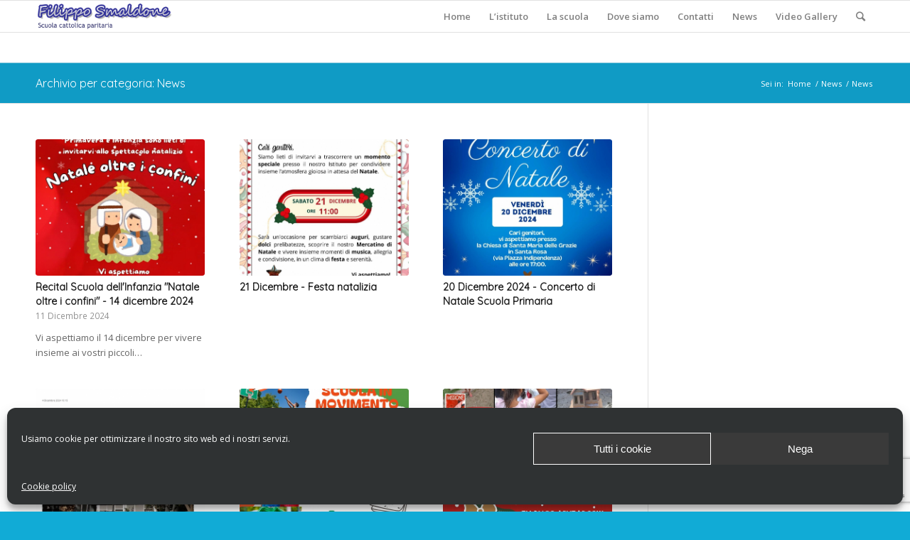

--- FILE ---
content_type: text/html; charset=utf-8
request_url: https://www.google.com/recaptcha/api2/anchor?ar=1&k=6LcuLd8qAAAAAPqRIPpSvHVdasDUGgm4z-ycW1hV&co=aHR0cHM6Ly93d3cuc2N1b2xhZmlsaXBwb3NtYWxkb25lLml0OjQ0Mw..&hl=en&v=PoyoqOPhxBO7pBk68S4YbpHZ&size=invisible&anchor-ms=20000&execute-ms=30000&cb=s6mqs1z06r84
body_size: 48627
content:
<!DOCTYPE HTML><html dir="ltr" lang="en"><head><meta http-equiv="Content-Type" content="text/html; charset=UTF-8">
<meta http-equiv="X-UA-Compatible" content="IE=edge">
<title>reCAPTCHA</title>
<style type="text/css">
/* cyrillic-ext */
@font-face {
  font-family: 'Roboto';
  font-style: normal;
  font-weight: 400;
  font-stretch: 100%;
  src: url(//fonts.gstatic.com/s/roboto/v48/KFO7CnqEu92Fr1ME7kSn66aGLdTylUAMa3GUBHMdazTgWw.woff2) format('woff2');
  unicode-range: U+0460-052F, U+1C80-1C8A, U+20B4, U+2DE0-2DFF, U+A640-A69F, U+FE2E-FE2F;
}
/* cyrillic */
@font-face {
  font-family: 'Roboto';
  font-style: normal;
  font-weight: 400;
  font-stretch: 100%;
  src: url(//fonts.gstatic.com/s/roboto/v48/KFO7CnqEu92Fr1ME7kSn66aGLdTylUAMa3iUBHMdazTgWw.woff2) format('woff2');
  unicode-range: U+0301, U+0400-045F, U+0490-0491, U+04B0-04B1, U+2116;
}
/* greek-ext */
@font-face {
  font-family: 'Roboto';
  font-style: normal;
  font-weight: 400;
  font-stretch: 100%;
  src: url(//fonts.gstatic.com/s/roboto/v48/KFO7CnqEu92Fr1ME7kSn66aGLdTylUAMa3CUBHMdazTgWw.woff2) format('woff2');
  unicode-range: U+1F00-1FFF;
}
/* greek */
@font-face {
  font-family: 'Roboto';
  font-style: normal;
  font-weight: 400;
  font-stretch: 100%;
  src: url(//fonts.gstatic.com/s/roboto/v48/KFO7CnqEu92Fr1ME7kSn66aGLdTylUAMa3-UBHMdazTgWw.woff2) format('woff2');
  unicode-range: U+0370-0377, U+037A-037F, U+0384-038A, U+038C, U+038E-03A1, U+03A3-03FF;
}
/* math */
@font-face {
  font-family: 'Roboto';
  font-style: normal;
  font-weight: 400;
  font-stretch: 100%;
  src: url(//fonts.gstatic.com/s/roboto/v48/KFO7CnqEu92Fr1ME7kSn66aGLdTylUAMawCUBHMdazTgWw.woff2) format('woff2');
  unicode-range: U+0302-0303, U+0305, U+0307-0308, U+0310, U+0312, U+0315, U+031A, U+0326-0327, U+032C, U+032F-0330, U+0332-0333, U+0338, U+033A, U+0346, U+034D, U+0391-03A1, U+03A3-03A9, U+03B1-03C9, U+03D1, U+03D5-03D6, U+03F0-03F1, U+03F4-03F5, U+2016-2017, U+2034-2038, U+203C, U+2040, U+2043, U+2047, U+2050, U+2057, U+205F, U+2070-2071, U+2074-208E, U+2090-209C, U+20D0-20DC, U+20E1, U+20E5-20EF, U+2100-2112, U+2114-2115, U+2117-2121, U+2123-214F, U+2190, U+2192, U+2194-21AE, U+21B0-21E5, U+21F1-21F2, U+21F4-2211, U+2213-2214, U+2216-22FF, U+2308-230B, U+2310, U+2319, U+231C-2321, U+2336-237A, U+237C, U+2395, U+239B-23B7, U+23D0, U+23DC-23E1, U+2474-2475, U+25AF, U+25B3, U+25B7, U+25BD, U+25C1, U+25CA, U+25CC, U+25FB, U+266D-266F, U+27C0-27FF, U+2900-2AFF, U+2B0E-2B11, U+2B30-2B4C, U+2BFE, U+3030, U+FF5B, U+FF5D, U+1D400-1D7FF, U+1EE00-1EEFF;
}
/* symbols */
@font-face {
  font-family: 'Roboto';
  font-style: normal;
  font-weight: 400;
  font-stretch: 100%;
  src: url(//fonts.gstatic.com/s/roboto/v48/KFO7CnqEu92Fr1ME7kSn66aGLdTylUAMaxKUBHMdazTgWw.woff2) format('woff2');
  unicode-range: U+0001-000C, U+000E-001F, U+007F-009F, U+20DD-20E0, U+20E2-20E4, U+2150-218F, U+2190, U+2192, U+2194-2199, U+21AF, U+21E6-21F0, U+21F3, U+2218-2219, U+2299, U+22C4-22C6, U+2300-243F, U+2440-244A, U+2460-24FF, U+25A0-27BF, U+2800-28FF, U+2921-2922, U+2981, U+29BF, U+29EB, U+2B00-2BFF, U+4DC0-4DFF, U+FFF9-FFFB, U+10140-1018E, U+10190-1019C, U+101A0, U+101D0-101FD, U+102E0-102FB, U+10E60-10E7E, U+1D2C0-1D2D3, U+1D2E0-1D37F, U+1F000-1F0FF, U+1F100-1F1AD, U+1F1E6-1F1FF, U+1F30D-1F30F, U+1F315, U+1F31C, U+1F31E, U+1F320-1F32C, U+1F336, U+1F378, U+1F37D, U+1F382, U+1F393-1F39F, U+1F3A7-1F3A8, U+1F3AC-1F3AF, U+1F3C2, U+1F3C4-1F3C6, U+1F3CA-1F3CE, U+1F3D4-1F3E0, U+1F3ED, U+1F3F1-1F3F3, U+1F3F5-1F3F7, U+1F408, U+1F415, U+1F41F, U+1F426, U+1F43F, U+1F441-1F442, U+1F444, U+1F446-1F449, U+1F44C-1F44E, U+1F453, U+1F46A, U+1F47D, U+1F4A3, U+1F4B0, U+1F4B3, U+1F4B9, U+1F4BB, U+1F4BF, U+1F4C8-1F4CB, U+1F4D6, U+1F4DA, U+1F4DF, U+1F4E3-1F4E6, U+1F4EA-1F4ED, U+1F4F7, U+1F4F9-1F4FB, U+1F4FD-1F4FE, U+1F503, U+1F507-1F50B, U+1F50D, U+1F512-1F513, U+1F53E-1F54A, U+1F54F-1F5FA, U+1F610, U+1F650-1F67F, U+1F687, U+1F68D, U+1F691, U+1F694, U+1F698, U+1F6AD, U+1F6B2, U+1F6B9-1F6BA, U+1F6BC, U+1F6C6-1F6CF, U+1F6D3-1F6D7, U+1F6E0-1F6EA, U+1F6F0-1F6F3, U+1F6F7-1F6FC, U+1F700-1F7FF, U+1F800-1F80B, U+1F810-1F847, U+1F850-1F859, U+1F860-1F887, U+1F890-1F8AD, U+1F8B0-1F8BB, U+1F8C0-1F8C1, U+1F900-1F90B, U+1F93B, U+1F946, U+1F984, U+1F996, U+1F9E9, U+1FA00-1FA6F, U+1FA70-1FA7C, U+1FA80-1FA89, U+1FA8F-1FAC6, U+1FACE-1FADC, U+1FADF-1FAE9, U+1FAF0-1FAF8, U+1FB00-1FBFF;
}
/* vietnamese */
@font-face {
  font-family: 'Roboto';
  font-style: normal;
  font-weight: 400;
  font-stretch: 100%;
  src: url(//fonts.gstatic.com/s/roboto/v48/KFO7CnqEu92Fr1ME7kSn66aGLdTylUAMa3OUBHMdazTgWw.woff2) format('woff2');
  unicode-range: U+0102-0103, U+0110-0111, U+0128-0129, U+0168-0169, U+01A0-01A1, U+01AF-01B0, U+0300-0301, U+0303-0304, U+0308-0309, U+0323, U+0329, U+1EA0-1EF9, U+20AB;
}
/* latin-ext */
@font-face {
  font-family: 'Roboto';
  font-style: normal;
  font-weight: 400;
  font-stretch: 100%;
  src: url(//fonts.gstatic.com/s/roboto/v48/KFO7CnqEu92Fr1ME7kSn66aGLdTylUAMa3KUBHMdazTgWw.woff2) format('woff2');
  unicode-range: U+0100-02BA, U+02BD-02C5, U+02C7-02CC, U+02CE-02D7, U+02DD-02FF, U+0304, U+0308, U+0329, U+1D00-1DBF, U+1E00-1E9F, U+1EF2-1EFF, U+2020, U+20A0-20AB, U+20AD-20C0, U+2113, U+2C60-2C7F, U+A720-A7FF;
}
/* latin */
@font-face {
  font-family: 'Roboto';
  font-style: normal;
  font-weight: 400;
  font-stretch: 100%;
  src: url(//fonts.gstatic.com/s/roboto/v48/KFO7CnqEu92Fr1ME7kSn66aGLdTylUAMa3yUBHMdazQ.woff2) format('woff2');
  unicode-range: U+0000-00FF, U+0131, U+0152-0153, U+02BB-02BC, U+02C6, U+02DA, U+02DC, U+0304, U+0308, U+0329, U+2000-206F, U+20AC, U+2122, U+2191, U+2193, U+2212, U+2215, U+FEFF, U+FFFD;
}
/* cyrillic-ext */
@font-face {
  font-family: 'Roboto';
  font-style: normal;
  font-weight: 500;
  font-stretch: 100%;
  src: url(//fonts.gstatic.com/s/roboto/v48/KFO7CnqEu92Fr1ME7kSn66aGLdTylUAMa3GUBHMdazTgWw.woff2) format('woff2');
  unicode-range: U+0460-052F, U+1C80-1C8A, U+20B4, U+2DE0-2DFF, U+A640-A69F, U+FE2E-FE2F;
}
/* cyrillic */
@font-face {
  font-family: 'Roboto';
  font-style: normal;
  font-weight: 500;
  font-stretch: 100%;
  src: url(//fonts.gstatic.com/s/roboto/v48/KFO7CnqEu92Fr1ME7kSn66aGLdTylUAMa3iUBHMdazTgWw.woff2) format('woff2');
  unicode-range: U+0301, U+0400-045F, U+0490-0491, U+04B0-04B1, U+2116;
}
/* greek-ext */
@font-face {
  font-family: 'Roboto';
  font-style: normal;
  font-weight: 500;
  font-stretch: 100%;
  src: url(//fonts.gstatic.com/s/roboto/v48/KFO7CnqEu92Fr1ME7kSn66aGLdTylUAMa3CUBHMdazTgWw.woff2) format('woff2');
  unicode-range: U+1F00-1FFF;
}
/* greek */
@font-face {
  font-family: 'Roboto';
  font-style: normal;
  font-weight: 500;
  font-stretch: 100%;
  src: url(//fonts.gstatic.com/s/roboto/v48/KFO7CnqEu92Fr1ME7kSn66aGLdTylUAMa3-UBHMdazTgWw.woff2) format('woff2');
  unicode-range: U+0370-0377, U+037A-037F, U+0384-038A, U+038C, U+038E-03A1, U+03A3-03FF;
}
/* math */
@font-face {
  font-family: 'Roboto';
  font-style: normal;
  font-weight: 500;
  font-stretch: 100%;
  src: url(//fonts.gstatic.com/s/roboto/v48/KFO7CnqEu92Fr1ME7kSn66aGLdTylUAMawCUBHMdazTgWw.woff2) format('woff2');
  unicode-range: U+0302-0303, U+0305, U+0307-0308, U+0310, U+0312, U+0315, U+031A, U+0326-0327, U+032C, U+032F-0330, U+0332-0333, U+0338, U+033A, U+0346, U+034D, U+0391-03A1, U+03A3-03A9, U+03B1-03C9, U+03D1, U+03D5-03D6, U+03F0-03F1, U+03F4-03F5, U+2016-2017, U+2034-2038, U+203C, U+2040, U+2043, U+2047, U+2050, U+2057, U+205F, U+2070-2071, U+2074-208E, U+2090-209C, U+20D0-20DC, U+20E1, U+20E5-20EF, U+2100-2112, U+2114-2115, U+2117-2121, U+2123-214F, U+2190, U+2192, U+2194-21AE, U+21B0-21E5, U+21F1-21F2, U+21F4-2211, U+2213-2214, U+2216-22FF, U+2308-230B, U+2310, U+2319, U+231C-2321, U+2336-237A, U+237C, U+2395, U+239B-23B7, U+23D0, U+23DC-23E1, U+2474-2475, U+25AF, U+25B3, U+25B7, U+25BD, U+25C1, U+25CA, U+25CC, U+25FB, U+266D-266F, U+27C0-27FF, U+2900-2AFF, U+2B0E-2B11, U+2B30-2B4C, U+2BFE, U+3030, U+FF5B, U+FF5D, U+1D400-1D7FF, U+1EE00-1EEFF;
}
/* symbols */
@font-face {
  font-family: 'Roboto';
  font-style: normal;
  font-weight: 500;
  font-stretch: 100%;
  src: url(//fonts.gstatic.com/s/roboto/v48/KFO7CnqEu92Fr1ME7kSn66aGLdTylUAMaxKUBHMdazTgWw.woff2) format('woff2');
  unicode-range: U+0001-000C, U+000E-001F, U+007F-009F, U+20DD-20E0, U+20E2-20E4, U+2150-218F, U+2190, U+2192, U+2194-2199, U+21AF, U+21E6-21F0, U+21F3, U+2218-2219, U+2299, U+22C4-22C6, U+2300-243F, U+2440-244A, U+2460-24FF, U+25A0-27BF, U+2800-28FF, U+2921-2922, U+2981, U+29BF, U+29EB, U+2B00-2BFF, U+4DC0-4DFF, U+FFF9-FFFB, U+10140-1018E, U+10190-1019C, U+101A0, U+101D0-101FD, U+102E0-102FB, U+10E60-10E7E, U+1D2C0-1D2D3, U+1D2E0-1D37F, U+1F000-1F0FF, U+1F100-1F1AD, U+1F1E6-1F1FF, U+1F30D-1F30F, U+1F315, U+1F31C, U+1F31E, U+1F320-1F32C, U+1F336, U+1F378, U+1F37D, U+1F382, U+1F393-1F39F, U+1F3A7-1F3A8, U+1F3AC-1F3AF, U+1F3C2, U+1F3C4-1F3C6, U+1F3CA-1F3CE, U+1F3D4-1F3E0, U+1F3ED, U+1F3F1-1F3F3, U+1F3F5-1F3F7, U+1F408, U+1F415, U+1F41F, U+1F426, U+1F43F, U+1F441-1F442, U+1F444, U+1F446-1F449, U+1F44C-1F44E, U+1F453, U+1F46A, U+1F47D, U+1F4A3, U+1F4B0, U+1F4B3, U+1F4B9, U+1F4BB, U+1F4BF, U+1F4C8-1F4CB, U+1F4D6, U+1F4DA, U+1F4DF, U+1F4E3-1F4E6, U+1F4EA-1F4ED, U+1F4F7, U+1F4F9-1F4FB, U+1F4FD-1F4FE, U+1F503, U+1F507-1F50B, U+1F50D, U+1F512-1F513, U+1F53E-1F54A, U+1F54F-1F5FA, U+1F610, U+1F650-1F67F, U+1F687, U+1F68D, U+1F691, U+1F694, U+1F698, U+1F6AD, U+1F6B2, U+1F6B9-1F6BA, U+1F6BC, U+1F6C6-1F6CF, U+1F6D3-1F6D7, U+1F6E0-1F6EA, U+1F6F0-1F6F3, U+1F6F7-1F6FC, U+1F700-1F7FF, U+1F800-1F80B, U+1F810-1F847, U+1F850-1F859, U+1F860-1F887, U+1F890-1F8AD, U+1F8B0-1F8BB, U+1F8C0-1F8C1, U+1F900-1F90B, U+1F93B, U+1F946, U+1F984, U+1F996, U+1F9E9, U+1FA00-1FA6F, U+1FA70-1FA7C, U+1FA80-1FA89, U+1FA8F-1FAC6, U+1FACE-1FADC, U+1FADF-1FAE9, U+1FAF0-1FAF8, U+1FB00-1FBFF;
}
/* vietnamese */
@font-face {
  font-family: 'Roboto';
  font-style: normal;
  font-weight: 500;
  font-stretch: 100%;
  src: url(//fonts.gstatic.com/s/roboto/v48/KFO7CnqEu92Fr1ME7kSn66aGLdTylUAMa3OUBHMdazTgWw.woff2) format('woff2');
  unicode-range: U+0102-0103, U+0110-0111, U+0128-0129, U+0168-0169, U+01A0-01A1, U+01AF-01B0, U+0300-0301, U+0303-0304, U+0308-0309, U+0323, U+0329, U+1EA0-1EF9, U+20AB;
}
/* latin-ext */
@font-face {
  font-family: 'Roboto';
  font-style: normal;
  font-weight: 500;
  font-stretch: 100%;
  src: url(//fonts.gstatic.com/s/roboto/v48/KFO7CnqEu92Fr1ME7kSn66aGLdTylUAMa3KUBHMdazTgWw.woff2) format('woff2');
  unicode-range: U+0100-02BA, U+02BD-02C5, U+02C7-02CC, U+02CE-02D7, U+02DD-02FF, U+0304, U+0308, U+0329, U+1D00-1DBF, U+1E00-1E9F, U+1EF2-1EFF, U+2020, U+20A0-20AB, U+20AD-20C0, U+2113, U+2C60-2C7F, U+A720-A7FF;
}
/* latin */
@font-face {
  font-family: 'Roboto';
  font-style: normal;
  font-weight: 500;
  font-stretch: 100%;
  src: url(//fonts.gstatic.com/s/roboto/v48/KFO7CnqEu92Fr1ME7kSn66aGLdTylUAMa3yUBHMdazQ.woff2) format('woff2');
  unicode-range: U+0000-00FF, U+0131, U+0152-0153, U+02BB-02BC, U+02C6, U+02DA, U+02DC, U+0304, U+0308, U+0329, U+2000-206F, U+20AC, U+2122, U+2191, U+2193, U+2212, U+2215, U+FEFF, U+FFFD;
}
/* cyrillic-ext */
@font-face {
  font-family: 'Roboto';
  font-style: normal;
  font-weight: 900;
  font-stretch: 100%;
  src: url(//fonts.gstatic.com/s/roboto/v48/KFO7CnqEu92Fr1ME7kSn66aGLdTylUAMa3GUBHMdazTgWw.woff2) format('woff2');
  unicode-range: U+0460-052F, U+1C80-1C8A, U+20B4, U+2DE0-2DFF, U+A640-A69F, U+FE2E-FE2F;
}
/* cyrillic */
@font-face {
  font-family: 'Roboto';
  font-style: normal;
  font-weight: 900;
  font-stretch: 100%;
  src: url(//fonts.gstatic.com/s/roboto/v48/KFO7CnqEu92Fr1ME7kSn66aGLdTylUAMa3iUBHMdazTgWw.woff2) format('woff2');
  unicode-range: U+0301, U+0400-045F, U+0490-0491, U+04B0-04B1, U+2116;
}
/* greek-ext */
@font-face {
  font-family: 'Roboto';
  font-style: normal;
  font-weight: 900;
  font-stretch: 100%;
  src: url(//fonts.gstatic.com/s/roboto/v48/KFO7CnqEu92Fr1ME7kSn66aGLdTylUAMa3CUBHMdazTgWw.woff2) format('woff2');
  unicode-range: U+1F00-1FFF;
}
/* greek */
@font-face {
  font-family: 'Roboto';
  font-style: normal;
  font-weight: 900;
  font-stretch: 100%;
  src: url(//fonts.gstatic.com/s/roboto/v48/KFO7CnqEu92Fr1ME7kSn66aGLdTylUAMa3-UBHMdazTgWw.woff2) format('woff2');
  unicode-range: U+0370-0377, U+037A-037F, U+0384-038A, U+038C, U+038E-03A1, U+03A3-03FF;
}
/* math */
@font-face {
  font-family: 'Roboto';
  font-style: normal;
  font-weight: 900;
  font-stretch: 100%;
  src: url(//fonts.gstatic.com/s/roboto/v48/KFO7CnqEu92Fr1ME7kSn66aGLdTylUAMawCUBHMdazTgWw.woff2) format('woff2');
  unicode-range: U+0302-0303, U+0305, U+0307-0308, U+0310, U+0312, U+0315, U+031A, U+0326-0327, U+032C, U+032F-0330, U+0332-0333, U+0338, U+033A, U+0346, U+034D, U+0391-03A1, U+03A3-03A9, U+03B1-03C9, U+03D1, U+03D5-03D6, U+03F0-03F1, U+03F4-03F5, U+2016-2017, U+2034-2038, U+203C, U+2040, U+2043, U+2047, U+2050, U+2057, U+205F, U+2070-2071, U+2074-208E, U+2090-209C, U+20D0-20DC, U+20E1, U+20E5-20EF, U+2100-2112, U+2114-2115, U+2117-2121, U+2123-214F, U+2190, U+2192, U+2194-21AE, U+21B0-21E5, U+21F1-21F2, U+21F4-2211, U+2213-2214, U+2216-22FF, U+2308-230B, U+2310, U+2319, U+231C-2321, U+2336-237A, U+237C, U+2395, U+239B-23B7, U+23D0, U+23DC-23E1, U+2474-2475, U+25AF, U+25B3, U+25B7, U+25BD, U+25C1, U+25CA, U+25CC, U+25FB, U+266D-266F, U+27C0-27FF, U+2900-2AFF, U+2B0E-2B11, U+2B30-2B4C, U+2BFE, U+3030, U+FF5B, U+FF5D, U+1D400-1D7FF, U+1EE00-1EEFF;
}
/* symbols */
@font-face {
  font-family: 'Roboto';
  font-style: normal;
  font-weight: 900;
  font-stretch: 100%;
  src: url(//fonts.gstatic.com/s/roboto/v48/KFO7CnqEu92Fr1ME7kSn66aGLdTylUAMaxKUBHMdazTgWw.woff2) format('woff2');
  unicode-range: U+0001-000C, U+000E-001F, U+007F-009F, U+20DD-20E0, U+20E2-20E4, U+2150-218F, U+2190, U+2192, U+2194-2199, U+21AF, U+21E6-21F0, U+21F3, U+2218-2219, U+2299, U+22C4-22C6, U+2300-243F, U+2440-244A, U+2460-24FF, U+25A0-27BF, U+2800-28FF, U+2921-2922, U+2981, U+29BF, U+29EB, U+2B00-2BFF, U+4DC0-4DFF, U+FFF9-FFFB, U+10140-1018E, U+10190-1019C, U+101A0, U+101D0-101FD, U+102E0-102FB, U+10E60-10E7E, U+1D2C0-1D2D3, U+1D2E0-1D37F, U+1F000-1F0FF, U+1F100-1F1AD, U+1F1E6-1F1FF, U+1F30D-1F30F, U+1F315, U+1F31C, U+1F31E, U+1F320-1F32C, U+1F336, U+1F378, U+1F37D, U+1F382, U+1F393-1F39F, U+1F3A7-1F3A8, U+1F3AC-1F3AF, U+1F3C2, U+1F3C4-1F3C6, U+1F3CA-1F3CE, U+1F3D4-1F3E0, U+1F3ED, U+1F3F1-1F3F3, U+1F3F5-1F3F7, U+1F408, U+1F415, U+1F41F, U+1F426, U+1F43F, U+1F441-1F442, U+1F444, U+1F446-1F449, U+1F44C-1F44E, U+1F453, U+1F46A, U+1F47D, U+1F4A3, U+1F4B0, U+1F4B3, U+1F4B9, U+1F4BB, U+1F4BF, U+1F4C8-1F4CB, U+1F4D6, U+1F4DA, U+1F4DF, U+1F4E3-1F4E6, U+1F4EA-1F4ED, U+1F4F7, U+1F4F9-1F4FB, U+1F4FD-1F4FE, U+1F503, U+1F507-1F50B, U+1F50D, U+1F512-1F513, U+1F53E-1F54A, U+1F54F-1F5FA, U+1F610, U+1F650-1F67F, U+1F687, U+1F68D, U+1F691, U+1F694, U+1F698, U+1F6AD, U+1F6B2, U+1F6B9-1F6BA, U+1F6BC, U+1F6C6-1F6CF, U+1F6D3-1F6D7, U+1F6E0-1F6EA, U+1F6F0-1F6F3, U+1F6F7-1F6FC, U+1F700-1F7FF, U+1F800-1F80B, U+1F810-1F847, U+1F850-1F859, U+1F860-1F887, U+1F890-1F8AD, U+1F8B0-1F8BB, U+1F8C0-1F8C1, U+1F900-1F90B, U+1F93B, U+1F946, U+1F984, U+1F996, U+1F9E9, U+1FA00-1FA6F, U+1FA70-1FA7C, U+1FA80-1FA89, U+1FA8F-1FAC6, U+1FACE-1FADC, U+1FADF-1FAE9, U+1FAF0-1FAF8, U+1FB00-1FBFF;
}
/* vietnamese */
@font-face {
  font-family: 'Roboto';
  font-style: normal;
  font-weight: 900;
  font-stretch: 100%;
  src: url(//fonts.gstatic.com/s/roboto/v48/KFO7CnqEu92Fr1ME7kSn66aGLdTylUAMa3OUBHMdazTgWw.woff2) format('woff2');
  unicode-range: U+0102-0103, U+0110-0111, U+0128-0129, U+0168-0169, U+01A0-01A1, U+01AF-01B0, U+0300-0301, U+0303-0304, U+0308-0309, U+0323, U+0329, U+1EA0-1EF9, U+20AB;
}
/* latin-ext */
@font-face {
  font-family: 'Roboto';
  font-style: normal;
  font-weight: 900;
  font-stretch: 100%;
  src: url(//fonts.gstatic.com/s/roboto/v48/KFO7CnqEu92Fr1ME7kSn66aGLdTylUAMa3KUBHMdazTgWw.woff2) format('woff2');
  unicode-range: U+0100-02BA, U+02BD-02C5, U+02C7-02CC, U+02CE-02D7, U+02DD-02FF, U+0304, U+0308, U+0329, U+1D00-1DBF, U+1E00-1E9F, U+1EF2-1EFF, U+2020, U+20A0-20AB, U+20AD-20C0, U+2113, U+2C60-2C7F, U+A720-A7FF;
}
/* latin */
@font-face {
  font-family: 'Roboto';
  font-style: normal;
  font-weight: 900;
  font-stretch: 100%;
  src: url(//fonts.gstatic.com/s/roboto/v48/KFO7CnqEu92Fr1ME7kSn66aGLdTylUAMa3yUBHMdazQ.woff2) format('woff2');
  unicode-range: U+0000-00FF, U+0131, U+0152-0153, U+02BB-02BC, U+02C6, U+02DA, U+02DC, U+0304, U+0308, U+0329, U+2000-206F, U+20AC, U+2122, U+2191, U+2193, U+2212, U+2215, U+FEFF, U+FFFD;
}

</style>
<link rel="stylesheet" type="text/css" href="https://www.gstatic.com/recaptcha/releases/PoyoqOPhxBO7pBk68S4YbpHZ/styles__ltr.css">
<script nonce="1yYnuuay2UOSArELFuZt_g" type="text/javascript">window['__recaptcha_api'] = 'https://www.google.com/recaptcha/api2/';</script>
<script type="text/javascript" src="https://www.gstatic.com/recaptcha/releases/PoyoqOPhxBO7pBk68S4YbpHZ/recaptcha__en.js" nonce="1yYnuuay2UOSArELFuZt_g">
      
    </script></head>
<body><div id="rc-anchor-alert" class="rc-anchor-alert"></div>
<input type="hidden" id="recaptcha-token" value="[base64]">
<script type="text/javascript" nonce="1yYnuuay2UOSArELFuZt_g">
      recaptcha.anchor.Main.init("[\x22ainput\x22,[\x22bgdata\x22,\x22\x22,\[base64]/[base64]/[base64]/[base64]/[base64]/UltsKytdPUU6KEU8MjA0OD9SW2wrK109RT4+NnwxOTI6KChFJjY0NTEyKT09NTUyOTYmJk0rMTxjLmxlbmd0aCYmKGMuY2hhckNvZGVBdChNKzEpJjY0NTEyKT09NTYzMjA/[base64]/[base64]/[base64]/[base64]/[base64]/[base64]/[base64]\x22,\[base64]\x22,\[base64]/[base64]/BCjCu3nCpBosw4/[base64]/[base64]/DvsOfwqrDvcK9w6bCl8KVeRDCn8KLJ8KbwpdLTgZ/OSbCp8K7w4jClcKgwrLDgQlBNmcISy3CpcK5YMOEccKWw5jDu8OWwpd/dMKNScOGw6HDisOnwqXCswFKHMKmGjEqYMKPw4kzTcKmfMK9w7LCiMK4ZxNQFF7CvMKwX8KzPnEfbWLDssO6H0pWPUhMw542w6guPcO8wq9qw4PDiwNIZFLChMKkw4MQwqtcKikxw6fDl8K+BcKWRT3ClsO1w7HChMKXw6PCl8K4wojCixjDs8Ktwoctw7/CgcKWCH7CiHkNfMKRwr/Di8O5wq8uw646WMOQw7tSFsOiAMK/[base64]/CgEYJwqwkA8ORw6s9w6VqOCVoDBonw7UHNsOOw6nDqD0aWzjCmsKiRUXCp8Oiw4RPIR9OHUzDvVHCqcKQw6HDgsK5AsO5w6wmw6jCs8K7IMOQfcOGAR5mw5t2ccOfwqhUwpjCjkXCmsOYMcKJwqbDhFXDqWPCosOcX3RRwpkhcjjDq0PDlwfClMK9IS9hwr/Dm0jCr8O3w4PDgMOTDx0BU8Ohwq3CmS/DkcOUcnxyw71fw57Dm3bCrR5bCcO0wrrChcOhJF3DjMKdTDHDqMOMVy3Du8Osb2zCsmscM8K1acOlwpHCoMKTwrLCjHvDocKBwrt1U8OTwplUwpLCsEPCnQTDr8KzNyTCkArCrsOzBnHDgsOVw5/Cn29FCsO3eCLDqMKCa8OCUsKKw70mwo5YwqnCmcKXwpTCqcK/[base64]/CsTBIw6ZtPTNGXQNWGcOiJsO5woZHwo3Dp8KbwqdXIsKAwq5tGMOYwqoHGT8cwrxow5fCs8ObB8OkwojDi8OSw4zCrMK8V28kMyDCpwZWGcO7wqfDoh7Dog/DlBLClcOswqYrOn/[base64]/DmMOLUcKYJys7B8OAWmYAMEAPw6p+w6TDlETCmlrDusOkDSLDgR/CisOIJsO6wpDDqcOVw64fwrXDuH3CglkZdkkewq7Dij/DhsOBwonCqcKuXMKpw6BUGDBLwpcKP0FWICZSOcOSBxXCv8K5ZhJTwo42wojDiMKDCMOhMBrCvx13w4ExDVvCtkY9VsKKwqrDjnHColl5QsOqcgp5wrDDr30ew78XVcKaworCqsOGB8KEw67Ct1HDo254w6tFwp/[base64]/w6PCijoWw4rDhMKZwqzCvsKqw6QxDFpiQMOgccKJw7zCr8KhIA/DrsKuw4I8dcKawo1cw7c5wozCiMOXLsKtHmBubcKRaBvCs8KlAmM/woxGwrtmVsOSWcKTIU4Xw784w6rDjsKGYgjCh8KpwqLDjWIVCMO6eEg7NMOLCBTCsMOjPMKuUsKzJXLCujPCssKQMVd6bwVzw6gSTjZPw5TDgxfCnx3DmhHCgCdIDcO6MV0Jw6EjwqPDjcKzwpXDgsKIbx4Lw6nDmAZmw4lMZABZcBrCoBvCslTCrsOLwohnw6DChMO/w6RhQBwKDsK7w4LCvDPCqjrDucORZMKkwpPCtyfCmcKBEcOUw7FQFEEUZcOZwrZiASrCqsOkSMKawp/Dti5uATvCoiN2wpFuw7HCsCrCiz8+wo/[base64]/QX3DsF7Ds8KqWz0IwrRdwprDlgvCmi3DkBDCk8KKw5bDtcKdP8OFw7htCMOrw644wrdmRcOSES/CphMhwpnDqMKdw67DsDvCmFbCkTRdG8OAXcKMDyPDjsOrw49Gw74IczLDlArCrMKswqrCgMK6wrzDhMK/[base64]/w4rDiMOtwoJhIsKdw7vCvk86P8Oewrt5czd5X8OGw4xHL0E1wpEMw4AwwovDrsKvwpZLw41Ow7jCoghvS8KDw4PCmcKmw5zDsS7DgsOyN3J6w4I/[base64]/[base64]/w5FLdsOewotkwrAKUcOwFyV7wo/CsMK4L8Ozw4hjdADDgSLCthjCtl0odzXCoVzDqsOEdVgsw4NEwq7ChWNRVjpFZsOfHR/[base64]/ZMKHwrTCvcK5XmI4w63DgQRPeBJ4PsK5wp9sMMO5wpfCvQnDsi9EZ8OrPSrCpsOrwrrCrMK1wrvDjUtcPygURQNTA8Knw7tBRSPDisKWLsOeej3CjRPDojXCiMO/w5XClSfDqMKfwpzCrcOjI8OwGMO1EUvCoT02bcKlwpPDqsKwwp7Cm8KOw7Mrw75TwoHDuMOidsKMwpfDgBPDu8OfJHHDt8Obw6EEMF/Dv8O5EsOkXMKfw4fDv8O8aDfCrQ3DpcK/w4Z4wpx1w7EnTmM5fx82wqfDjy3DtD53EGpOw5APUg8nF8OoOngJw68UDGQkwo0hacK9YcKeOhXDgGLDiMKvw6nDs1vClcKyJkVsBzrCs8Omw4PCscK/W8OhfMOKw4DDsxjDlMKkMxbClsKAXsKuwpfDssOvHwnCoCPCoErDmMOhBMO/RcOfR8OywrgqCsOvwqLCg8O3a3PCkyknwoTCk1cqwpd4w4nDr8K0w7MqCcOGwoHDlVDDnmvDmMKADlt9UcObw7fDmcK3P2Nrw6bCrcKXwohua8O/[base64]/esKTwpDCkMK1w7N/[base64]/Cl3rDucKCw5LCg8KZwoRlw6PDuxzCpgTCuS7CrcOVwpjDiMOHwqc8wr1/Iyd/[base64]/[base64]/CmsOOV8KLw4zCqMKJQXTCuGHDmh3DhsO3wphtwpzDnzEpw5FWwpF/EcKBwonCiw3DvcKrN8KtHAd1F8K7MA3CpMOuHWVpNcOAD8K3w5JOwprCsRF+NsObwrYoSi3DtcK/[base64]/Dr1loM8KWw5x9XF7Dj1Rnw7M5wrFHLibDrRhow7rDu8KHw5hdDcKNw50oKTPDkwh2IHl6wpvDscKIVlNvw7fDrsO2w4bClcOeIcOWw63DocOTwo5Nw7DDgsOhw7cvwoDCs8OMw77DkAVkw57CmArDnsK0CRvCuCDDiU/Clh1mG8K4NlvDqDUww493w6R3wqDDgF84w55wwqjDvMKNw6NfwqXDocKnTTRxOMKgUsOLHsOSwrbCn1TDpnbCnyVMwobCr0nDgUoQTMOVw4/CvMK/w4XCgsOdw4HDr8OldMKZw6/DpQLDsHDDlsOzSsKLEcKgKBNFwqHCl1nDqsOcS8OGbMKSYDMzQ8O4fMOBQk3DqzxTZ8Kmw5XCqcKvw5rClX1fw7hvw4V8w4VZwoDDlgjDpB9Sw47DgAXDnMO4YAJ9w5pAw5AIwrNWJ8Kzwr8ZMsOowpnDhMKjS8K8KS1Zw6XCh8KaJQdTA23DuMK6w5PCmHvDiB/CssOBYDbDjsOLw63CqRc6LsOjwoYYZiw9f8O/wp/DpRjDpUoEwrleZcKHbjNNwqvDtMOOSnUmYgvDsMOJEHnCjnPCgcKRbsO/bWU5wqJOc8KqwpDCmgdLCsOhCsKPNUXCvMO9w4pGw4fDnyfDp8KnwrJIUgBEw4bCs8K0w7oyw4VOZcO1YRoyw5zDo8KTLFjDtyzCuCNoQcOXw4R4L8OmeF5fw4/DiBhbF8KzV8Odw6TDqsOuHcOtwrTDhHLDv8OjBGRbQjE9CWXDjQHCtMKPJMKYWcOVaF7Cqz8vbwogJcOVw6gWw73DoBdTHVVmJcOOwqBcH1ZASXFTw5lLwrsbImJ8CsKDw61owokZaUBkLXZQMxvCt8KKLnwKw67DsMKvK8KYB3zDmgnCgT8waSLDjcKsXMKZUMO9wq/DvWDDlzBSw7TDrg3CncKiwqg2fcODw7IcwqMnwqzDncOuw6jDjsOfFMOvKCgQGcKTBFcLfMKhw4jDlDfDi8Oewr/[base64]/[base64]/DghUAw77Cu8KDwogbw63CoCPCjsOwwpXCgcKbw7A7MwDClGZZT8OmQ8KQdsKTPsOyRsO2w51ACDLDucKiQcOLVihPJ8KBw6Uzw4XCqcK0w6k2w5fCrsK5w5/DvhBCYycXFhBDXDbDgcObwofCqsOyQXFDVR3Dk8KQf1IOw5N9R0p+w5YfVz96JsKqw5vCjCpucMOoTMKGIcKGw4MDwrHCuRZ9wpnDssOTScKzMcKwC8OawpQ/ZT/CkmfChcOnUcOVOw7DpnQrNgErwpEIw4zDqcK+w7lTS8ONwrpTw4LChi5pwqXDvQLDlcO4NSAcwoxWAU5Jw5nCkU/DisKOAcK7CzEnVsO6wpHCvyjCqMKqW8KFwqrClU7DggknMMKKH27ChcKIwqAMwqHCpj/CkXNlw7hldhzDisKGBsO+w5fDgjJWaQNDb8K/VcKPKi/Ck8OAIMKKw4piXsKlwo9NRsKkwpsTeE/DrcOew7vClMOmw6YCaAFWwqHDrU0Me1fClQEqwrJbwqPDhl5awrAGNXpqwr0Yw4nCh8KEw7HDkCZRwpE+H8OQw7o+RsKvwr3CoMOxVsKjw6cKTVkJw6bCosOQbxzDp8KLw4ESw4HDo0ZSwolzaMK/worCsMKjAcK+KinCkylRSEzCosO+EyDDpVLDpMOgwovDrMOwwrgzUTrDi03CgVw/woNnU8ODI8KWGQTDn8K+woMOwpJeKU3Ch2vDvsK6FQY1Qg4Ed0jCtMKlw5N7w4TDtMOOwqcqOXoeLW1LTsOFK8Kfw5gsS8OXw5QWw7gWw7/[base64]/Q1JOw53DnsOXw6jCnXzDgsKYTF0UwpRQwprCqVHDssOlw7/CmcK+wr3CvMOvwrFxcsKbDGdpwpI6T2ZFw5c0wpbChMO3w6kpK8KKccORIMKfEFXCpUPDkVkBw6PCrcOxQgwkekbDjjEiA07CksOCb3bDtiLDonrCozAtwpFlVBvCiMOzS8Ktw7HCqcKPw5/[base64]/CmXLDggPDq08lbMK1XwjCl2ZNQMKkMMOuIMOyw4XDuMK+cXcZw73Dk8OSw6kdAyJbdkfCsxBfw6TCusKtVVPCmFt+SjbDlWLCncKwOy8/BA3CiR16w5wcw5vDmcO9wqTCpCfDv8KcU8Obw77DiDIZwp3CkG7Dn2IwckfDnwkywp4mOMKqwr8uw6shwr0Zwotlw7ZiJsO+w7s6w7/[base64]/DnTHDnMK0w5tDwqdlw5LCvMKGw6nCplpIw68SLcK5woPDrMK3wqXCmTwaacKmdsKew6NwATzDmsOgwqYzFMKecMOnMG3DpMKOw6xoOmVnZGrCoQ3Dp8O3OD3DnHYqw5PCrBbDmxHCjcKdEFfCokrDscOeGVstw74sw5sNeMKXcVlVw4LCvnnCn8KdaVLCml/CmB1wwozDpXzCocOGwoPChRhPWcK6WcO2w65pUMOtw5AfUcKKwrfCtBwhYAgVPWLDnThewowtR10fdxoiw5wowrvDsUFeJ8OmSDvDkgXCsFvDtcOIQcKcw6pTeRUew74/WEgDZMOXeUkPwrnDhS9bwrJBVcKrEjAILcOqw7jDqsOiwqnDgMO1RsO1wpBCbcKVw5/DnsODwpvDmW8jcjbDikUKwrHCnTrDqRptwroePsOrwq/CisKdw4LCtcOjVl7DumYXw5zDn8OZO8O1w5sbw4/DkWDDrHzDmAbDlwJeesOfFVnCgzEyw4/DnCFnwqk8w4UvKXPDncOyPMKeUMKAZcOmW8KUKMO+biBeCMKzW8OIZRtRw5DCqhTCklHCqGbClGjDuW5iw7QAJcOPaFUawobDrw5YEF7Dt1pvwq7DunjCkcK9w7zChRtRw4/CsV0dwoPCrMKzwqDDuMKeHFPCssKQJTIpwo8Fwq9nwpjClh/[base64]/[base64]/ZMKOwqfDrUXDucOzw4k8N8OFw4TCpBRzwqvDq8OwwqEeXCNwTMO2SyLCqgo/[base64]/CqnJFNsKdw4HDkRZaesO2AMOiw4QsXsOFwpIjNEkRwpIeEDvCt8O3w7xvPArCnFNlJzLDhSsBAMO6wr7CoCQXw67DtMK2woMpJsKMw6jDrcOXGcOQw7XDgjfDs0AgNMK4wrc9w6B7GsK3wo03W8KPw5rDgWYMAAfDqiNLE3ZpwrjCgH/CgMOvw4vDnHIXG8Kie0TCoFjDiEzDqSjDpRvDq8KJw7LCmi5IwpEJAsO6wq3CrEDCicOOVMOgw67DpTgfLFHCicO1wrvDgW0oaFDDkcKld8KhwrdawonDp8KzcX7CpVnCozLCi8KzwqbDu3JldsOBLcOyJ8KWwopewpDCpk3DhsOhw555J8K/a8OeT8KpY8Kvwrp9w6J1wp9mX8O6wpPDu8Ksw79rwofCv8OWw5xXwqk8wrwKw4/[base64]/CqgAbGmXDh8O/w49NDlBkwolDan59CS1Yw6Jew7g+wpQKwpfCkCnDqnfClz3Cq2DDsmFEMCocdVbClRJwMsKnwpfDp0zCqMK4fsOZEsOzw6bDm8KsGMKTw4BmwrDDlgfCpsKbcRg/DRsnwpgnGF0sw5whwoV8HMOZDcOqwocBOmLCohHDtVHCmMOEwpZVZSZCwo3DscOGM8O4PsKfwoLCnMKBemNYMB/CmnnCicKmS8OOXMKkM0vCosKGVcO1V8KiKMOkw6HDlgnDinY2QsOiwoHCjR/[base64]/CqMKWw6zCsRPDmUgew4XCh8OfwoM6w7nCnMOTUsOdKMKjw7LCkMKDOR8sEmzChsOIA8OJwq0SBsKACGXDgMOTPsKnMUvDgk/CkMO4w77CgXDCtcKuDcOfw43CozkMDjDCrCUZwq/DrcKbT8KbV8KbMMKxw6PDpVXCucOGwp/Cm8OtOnFKwp7ChcOGwrPCmkc3ZMOowrLCty1Bw7/DhcKkw5zDtMOlwpHDi8OENMOnwpDClmvDhF/DgAYrw61Mw4zCi2Iswr/DrsKuw6jCrTtQADlYGcO3D8KQRcOTDcKyTBNRwqREw5MhwrxOLknDu0MgMcKtE8KBwpccwrbDtMKyRE7CokMMw50dw5zCum5Owo9Dw6QGOGHDlAVaDEwPw5DDscO3ScKdLQ7DpcOVwp9mw53DgcO3LsK/[base64]/w5tFMh5DwpvDp8KAw7bCusK7wpXCg8KEw5sCQGYjbcK9w78NXVJ6BQlAN1LDtMK3wogdKcKIw6codcKwQFXCjzzDl8Krw7/[base64]/DpSnCj05ueH0/HsOBw713G8KzPwfDi8Oowo3DjcObTsKvZ8Kqwp/DoS/DnMOkRVMYw4fDmy7Dh8ORMMOQHMOgw4DDgcKrNsKKw43Cs8OiX8OJw4jCl8K6w5LCpsOTf2hDwpDDpjzDocK2w6R+ccKgw6NvZMK0J8OWEH3CvMOoNsOKXMOJwpcoY8KAwqPDj0lbw48fMmxiE8OKdWvDvwIIRMOLUsO/wrXDuwvCuh3DmiNHwoDCsmsjw7rCqSR/ZSrDvsKJwrp4w5VQZGXDi08awrDCmiIsEFPDmMOaw7rDrjFMOMKPw5oYw5nCkMKbwpDDvMOJP8K0w6c5JMOsc8Krb8ONHncowq7DhMK0M8K7YAZ/EcOWOAHDj8OHw704XSfDoXzCvRTClMOHw7nDuR3CvAbCocOmw6E8w5RxwrE/w7bCmMK6wqvCkxBww5x/RF3DqcKlwoJrcC45YXZvc2DDuMKRfwU2Pi5MSMOeNsOTLcK0QRDCr8K+BA3DicKvNsKdw5zDmDl5EiYbwqUkTMO+wpLCiHdGEcKnezLCm8KXwpBbw7VmGcOZX0/DohzClwgUw48dw43DncKyw4PCvnw/[base64]/DtCnDkBLDvMKIw6fDqyJPWwV7wqrDqik6w7bCkQ/DmlXCkn0OwqVdWcK9w588wrh/w4UgEMKBw67Cg8K4w6premXDtMOQDywqAcKoS8OMIQHDpMOXd8KIFAR0fsOUaVLCgcOVw7rDn8OAFATDrMOvw4LDvsK8DisbwojCtRXCnG8ww6IuB8Ktwqs0wr0RfMKqwqDCsDPCpRcLwobCq8K1PC3DtsOKw4lqBsKBBXnDp3/DtMOiw73Dky7CiMK2dQrCgRjDtBcoXMKow6czw4ARw5wQwr1fwpgjeX5MDHphd8Kow4zDscKwYXLCn3zCl8OWw7VzwpnCr8KeNDnCnVlJW8OpPMOaIBfCojwLEMO0KDLCkRnDugMfw585eEbDhHBEw7oNeTvDnC7DpcKMYh7Dv3TDnmjDncOPGQkSHEB/wrVGwqwlwqtFRyZxw4LCpsKVw5PDliAVwpAiwrXDsMO2w7cUw63CiMOaO1FZwrp/QR5nwoPDl15ldMO5worCoGtObxHCvEJyw6LCtUN8w63CvMOVYzFFAU3DhzXClk8kTz8Fw61ywoV8CcOCw6vCk8KhaGsEw4F8DBXDk8Oiwo0xwq9Uwq/Cq1XCrsKeMR/CjTleWcOIYxvDowsYfsKVw5FKNmRuVsKswrx2DMOfZsOjPlJkIGjCvcODU8OLQGnCjcOhQj3CuS3DoAZbw4XCgUUjfMK6wprDjVJcXBkzw5/DlcOYXRQKG8OcNMKCw6DCvSjDuMO1O8Opw4Vzw4zCs8KAw4HDj1TDoXjDjsODwoDCgWXCvnbCisK1w4Myw4Q9wqoIczAww4HDucKTw4sSwpLDqsKXesOJwpRNDMO0w7gKGVzCqng4w5V3w4kFw7oDwo/CjMObC2/Cj0/DiD3CqhnDhcKpwoDCu8OoRcOKUcKRYlxJw51vw7/CqzvCgcOlJMOGwrpIw6PDqypXGwLDlDvCki1Gwq7DoRVnBzzDusODDFZvw5J3ZcKsMk7CnRdfKMOHw5dxw4jDsMKdaTHDusKrwo1xF8ONSHPDrB0Fwrxmw5pDEzEIwq3DhsOcw5MwGWJgHjfCv8K5K8KGTcO8w61gMiYbwpcuw4bCngEKw4HDtcK2BsO9I8KsCMKpbF/ChWpCQVDCusKqwpVIRsOhw7LDisKmdX/CvTvDlcOZVMO5w5NWwpfCpMKAwrHCgcK6JsOXw63CmzISC8OOwqnCpcO6CkDDqhQvMcOUB1c3w4bCiMKTAFTDuFR6SMO1w7MuZFBcJzXDvcKmw79CQsOIB0bCng/[base64]/DlAlYQsOgw73CucK0JxJ6w4TCpsKNwrl8UsKSw5bCuzsYZHzDpAvDt8O2w541w6jDjcKewrDDvxfDlUDCpyTDicODwrVlw69xRsK7wp9YbRk9LcKmNmswP8KEwoxbw7/Cmw7DnyrDt33DkcO2wpzCrnjCrcKtwqXDj0XCtsObw7bCvg4fw6cqw6VKw6kVd3YURMKtw64uw6TDqMOuwqnCtsKpYSnDkcKDZg0vVMK3cMOBS8K7w514D8K2wog/IzTDlcK0wrLCs0FPwoTDlw7DmT7CiGsPCDFKworCmFnCnsOAc8OWwohHKMKUK8Ofwr/Chk1vZjUpIsKXw6ALw71BwpFVw57DtDLCpsOww4ALw5fCuGQrw5deUsOFJEvChMK7w5HDmyvDpsKlwqrClyNiw4RJwpUOwp4uw4haDMKaUxrDpUbCgMKXJlHChsOuw7rCvMOySARsw4nCgQFfYjPDi0vDq1RhwqFIwojDm8OeAS1cwrAXe8KUNCzDrHpvKMK4w7/DlSXCusKJwpwLRizClV1sRXbCv0M4w6XCknRQw6rCksO2HnTCo8Kzw73CqCVqV2w5w4BMDGTCgnYFworDl8KewpfDjhHCiMKZbHHCtlPCmllOFwcjw4EHQcO7HMKfw4fDhy/[base64]/[base64]/DjWbDhMOKwocIesOMfsKKBQ7DpcK/wpAtwrnCvBnDuHXCscKYw5xPw6EJX8KLwr/DkcODJMKKbcOrwo/DgG8Zw4p9UBxpwpE1wo4rwrI9Un8twrfCnncZeMKVwrd1w6XDiyDDqxJwbEvDoEPCmcORwroswq7Cmk3CrMOfwrvCtMKOdQJWw7PCosOnUMKaw6LCggnDnlHCpcKSw4rDkcKuO37DpCXCinvDvMKOJMKFVEJOVls3wq3DvlRrw5/Cr8KPZ8OewpnDqkVywrtyVcKgwoA4EAoUDwzCrVXCm2NRH8OowqxBEMO/wqoBBT/[base64]/CuMOKw6dew7kRw4tZWibCpWfDksK9w7cjwp84UCwFw6I3E8OaYMOwSsOpwqhQw7rDghIww5DCjcKCRhnCvcKFw7lrw7/Cl8K7C8Ovc1jCugTDoR7CvGnCmSLDom5kwp9kwqXDtcOPw4khwqE5EMOKJx9Bw6HCgcKrw73Dok5nw5kTw6DCo8OmwodbNUHDtsK9D8ObwpsIw6jCjsKfOMKaHVNlw409JU89w4jDo2/[base64]/Dlg1LOl5tF2nCh8OvWcOtOX/[base64]/w5zDiBLCsX/DmMOVMW06ccKGFsKXb1MBJyYOwrbCkGFpw5TCmMOKw64Qw7DDusOWw6xIIQg+A8O9wq7DnDlBRcKiRQp/KQo9wo0UMsKPw7fDvztOIVlDNsOnwr8kwoAYwqvCsMO4w6VEaMO4dMOQMXHDrMKOw7J2acKjDg1heMO7FS/DpQYUw74aFcOaM8Oawo5+SjlOWsK5ICzDgQdccxTCkH3CkWZrRMOFw4jCrMK/[base64]/ECtud3fDrMKTw6gyZG7DiMObdcK5w7rDu8OYZcKjZDnDkUHCuAsFwqnDnMO7KC3CrMOwXcKbwpwKw6/Dswc0wptPDkkVwr/DgD3CqcKaCcKHw6rCgMKTwoXCoEDDnMKSU8KtwqEZwpLCl8KUw6jDhMO2M8KPXHp7UMK2L3TCthjDosK+NMO8wr3DnsO6CFwQwqvCjsKWwrEAw7/Ct0TDlsO1w47Dq8KUw5vCqsKswp40HgBcPQLCrWAiw6cIwrZ9E0JyFH7DpcOjw77Cl3zCssO2HknCuTXCp8KiD8OVDETCocOnEsKmwoxgNlV1B8OiwpEpw77DtyNMwrnDs8KPaMOLwoE5w68mb8OCDwzCtsKAAcKQZXJVwo3DssO4IcKnwq8/wqJbLwNfw67Cu3UiEMOaPMO0KTIjw6IxwrnCn8K/JcKvw6J7PMO3MMK/QyV/[base64]/[base64]/Cnl3Dm2zCo0bCpsO5wovDo0bCgWFKc8KUw7XCuRjCjhrDix0Sw4YtwpPDnsKaw5HDiTABV8OMw5TCgsKXR8Osw5rDuMKSw6PDhAAXw5MWwrFXw4N0wpXCgAtvw4xRDXHDmsOkK27DnlzDpMOFQcOPw4hfw58bOcOowonDo8OICwfCqTgvFj7Dgh5FwrwXw6jDp0IHKG/ChX4ZDsO9Q3kyw5ZfFhVGwr/Dk8KOH0F6woV2w5lQw6oEEsOFdcKIw7fCrMKEwpzCr8OYw6Nrwo3Cpx9gwqPDqy/Cl8KGIAnCoDbDrsOHDsKxJgk/w6sPw6x7KWvCqyppwoZWw4lSGVMmXcO6J8OyUcOFT8OLw6NrwojCrsOkDXTCqC1ew5QECMKmwpHDsnVNbkXDhDHDl0Rtw5TCizcscMKIAznCgE/DtDlWaSTDpMOOw69ScMK3PsKBwo1+wp8Kwos6KGpxwr/Dl8KOwqfCj2NgwpDDsRBWNwRlBcO+wqPCk0/CkxgjwrbCsTsKelkqAcOCOWjCksK4wqPDnMKhawTCo2MxTcOKwqQLUSnCvcKgw58KLkM2P8OFw5bDvXXDrcO8w6ZXYj3Cqxlhw5MKw6ccFMOrdwnDlHzCq8OCwpwIwp1RM07CqsK2Y1PCosK6w7rCi8KIXwdbCMKmwqTDgEoOVmhiw5MQUDDCmk/[base64]/DpMKcw5QCwq7CqsOeOcOFPMKABsO+wrsMKxvDulNpWF3CtsOeJEIDJ8KEw5hNw5IVEsO3w6RPwqtywolMR8OcAsKsw6E5cClmw4s3wqDCr8K1T8O7aVnCnsOMw5pbw53DicKHVcO5w7TDvMKqwrAxw6vCjcORK1DDjEI+wq/DhcOlRXB/UcOoA0HDn8K9wr9gw43DscOewrY4w6LDojV4wrVuwrYVw6kQShTDh2XCl07Dl0rClcO6Wk3CkG11Y8OAeGTCmsO8w6RJHltDInlFEsKVw7zCv8OeaHPDtRwyCVU2Zn/Crw1TQQ4RbBYWe8K8PmXDncKtLsKtwqnDg8O/T088Fh3DkcOAJsKBw6nDuB7CoUfDn8O5wrLCsRlOKsOIwrHCrw/CumnCtcK7wp/[base64]/CowUvw6XDsSkqwpnDr0p2wqXDjVhBw67CuiAhwooDw4oMwp4Uw4wqw50xMsKawrXDnU3CmcOcN8KOJ8K6wp/CixtVZjRpc8Kaw4TCqMO6KcKkwpt4wr8xLxxEwozCgXQGw77CmV1pw6TCqGRbw4UtwqrDiBZ+wq4Ew6nCtsKicXPDnT9RYcKnVsKVwoTCucOHaQEJaMO/w7zCoiDDi8KNw7fDi8OkYsKqSzMCXz0Pw5rCl25mw4LDlsKlwoZkw70ywqfCqwHCrMOBQcKwwqJ2chw3CMO0wrUkw4fCssKgwo9HC8KRMcKuX0rDgsKnw6nDgC/[base64]/Cl8OWYcOFwrsVwqjCpcK4N0w9VjcRDcKQwobChnHCnX/CrDkRw50Pwq/[base64]/CpsOgKMO5w7/DucOhw6duw6TChsKow7nCo8K/GWjCqS92w43CiynCrgfDvsOVw7gYbcKuVMKRDHzCgRMvw7XDiMOSwpwhwrjDo8K6wo3CrWpPD8KTwpnChcKRw7tZd8OeR23CgsOoDBjDtcKDLMKdWXgmalhew5EdXmRDbsOaYMK1w5rCl8KLw4cuSMKVSMK2GAxVJ8KAw7LCqlDDr13CmE/[base64]/[base64]/[base64]/ClHDDmBw7wpTDu8OlNCxtw7ZOCEbCgsOvw4DCuxTDpzfDkSDCscOpwqkRw7AKwqHCj3jCvMORRcKhw4cMRDdOw707wrtIXX4KZcKMw6h3wo7DgTEAwrDCpDnCm3zDsn9Uw5bCrMOhw6/DtRYWwrI/w6lvS8OQwpDChsOiwoXCo8KAckYawp/CtMK3bxXDkcOmwosrw5PDp8KEw6NjXGzDiMKiEw/Du8KOwpVcXRRKwrlmFMO4w7jCtcOKGR4QwpUTXsOfwphuCwBIw7pqV2LDv8K/[base64]/ZcOKwowGa8OgZcO3OMODAzFkw7pGw4Nqw4HClEDCqBrDocOjwq/CkMKhMsKsw6/CvTfDkMOGUcO6f04xDXgZOMK8w53CgxtYw7zChkrDswLCgwEswpzDrsKaw6F1MnMrw53ClEfDssOXJUJvw6BFe8OCw5w3wq9fw73DlVLDvUNSw4ENwoQTw4rDo8O+wqHDj8OfwrAnK8OTw4/ClTnDpMOqV1nComHCtcOgQFrCkMKpf1zCgsOpwrYGCztEwo7DpnIQdsOtVcOFw5nCvDjCjsKJWMOxw4zDkQh9JRbCmgXDrsKawrdDwpXCt8OqwqTDgmDDmMKdw4HCuBQ2w73CnwrDlcOUAAoWJyXDkcOLJ33DscKVwoohw4jCl1wZw5pvwrzCjT/CpcO0w4TCiMOWOMOlCMOubsO6IMKGw6N1ZMOpw4jDvUBgacOqGsKvQcOXFsOjAgvCpMKXwqMGBwHCgw7DhMOIwpXCrDoMwqVswonDnT3CgnhFwonDjMKQw7TCgmJ5w6xkTcKRGcO2wrVWeMKDNHUhw5TCigHDmsKnwqwKI8O3fApiw5RywroDIDvDmS4Cw7g8w4sYw4/Cuy7Cri5Vw7/DsiscUkzCg31+woDCpUTCuXbDjsKaG3MTw5LDngjClynCvMKzw7/ChMOFw4dDwoUBHRrDlT5Qw7zDpsOwL8Ksw7TDg8KvwptVXMKbMMK8w7V0w5l8DAIYQgzDo8Oww5fDviXCtmXDthTDrW05AFwUcBrDqcKkbh8tw6XCu8Kgw6J4IsK1wo1XVw/Ck0cuw5/Cp8O8w6TDvnUpfx3CoGxmwpEjBcOaw5vCr3LDicOew4k5wrQew4dWw4hEwp/[base64]/CssO2RQYCw5rCssOww6nDkcOodDBvwr8IwqrCqxF7bEXDmVnClMOowrPCrjZFJcKlKcO9wp7DgVPCiFnCqcKAC3ojw4tbO23DpcOPdMOFw5fDilTCpMKIw6M/[base64]/DqUZKw595wp/[base64]/KcKbLwUHLsK8DsOww5LDtmo3IMKWb8Ouw7DClRjCh8OLZ8ODOSbCo8KlOMKQwpYeRz0TZcKHZMOgw7bCpsKrwoVNeMKnVcKYw6RXw4rDn8KeAGDDpD8ewopCJ3NNw6DDumTCjcOWYxhGwqoBMnjDo8Oswq/Cu8Ozw7fCn8Onw7/[base64]/w65hw5vDnsKxb8KKaQ5CFwt/[base64]/ClDJgHsKMw7vDtcKfwqkBwo/[base64]/CoAbDh8KWTT7Cu8KdwrLCp8KIZGVwIDhcM8KMw6oiORvCoF5lw47Dim0Nw5UjwrTDscOmB8OTw5/[base64]/Ds8KPEEMDw6jDgURuwpjDk3rCrj/DsTLCsSV0wo7CocKow4rCqMORw75wHsOlPcOMEsOCGVTDs8KgDzU6woHCn18+wq8df3oxNkciw4TCpMO8w6nDtMKvwqZ3w4s1ZmITwopZKE7CmcOjwo/CnsKUw4LCrx7DqFh1w5TDpsOfWsO4ayjConbCmGjDuMKhVSpSFkXCqErDt8KSwptuaAtFw6LDnxQ5dFfCg1TDtzcpbhbChcKIUcOEDDZhwpVNMcKMw7gSeiQrA8OLw7bCosKfIE5ew6rDlsKCE2kvesOLCcOBcQrCnUcowp/[base64]/w7IzfcONEsKpwpImF8O3w47Cg8KiPCpjw6B2w7TCsCx3w7TDosKkDinDm8KZw4FjAMOyCcKZw5fDrcOLHMOmUyFdwogWM8OFZcK/[base64]/[base64]/Dg8OYBMKsHsK3M0vCt8KMw5wPV8O9LENVCsKuccOmE13Cl3/CncOhw5TDnMKuSsO8wrPCr8Opw7TDohYuwqYtw7pUEywsYCJmwqDDl1zCrXjDgCrDkzXCq0XDuTTDlcO6woEAa2rCsXYnIMODwpc/wqLDlcKrw7gdwrQXAcOsBMKMwrZlJsKZwrbCn8KPw6hHw71sw654wrZxHsKhwoRnTGnCh2Vuw7rDpjTDmcO5wq0TS2vCiCYYwr46wrwRIMKRYMO/wrQiw6RXw712wqhTO27CsC/DgQ/[base64]/wqYYLBDDpMO4SsOjw7/DuGfDpGkAwq8bw6cyw681csOXZsK9w7NnX2DDp3/ClHrCgsK5eDd8Qjocw7bCsUhqNcKawq9Zwrs7woLDnlrDtMOXLsKKG8KuJMOfw5Z9woUJfH4rNUhZwpoMw5g9w6Y7TD3DnsKwNcOFw5Zcw4/CtcKhw7XCkkxPwrrCj8KbCsKvw4vCgcKWEVPCt1jDrsKswpHCocKRRcO3NDzDscKBw4TDhh7CucOeMjbClMOPc0sSwrEzw4/Do37DsizDvsKPw48SLRjDtxXDncKufMO5TcOnEsOVSAbCmkxowroCesOeRUFLWgFZw5bCm8KZDHDDmsOgw6DDt8KQW0UbSDXDocOqWcOcWjgfOVtmwr/CpQN5w4zDn8KHHggwwpPCvcKhwrF9w7EYw4nChV1Mw6IaS25Iw7PDosK2worCtm7ChR9dQ8KGJ8OiwojDicOsw6VwGHpkbwoxVMOfZ8KSK8O0KEXCksOYf8K0dcKGw4PCgEHCk18QSXsSw6jCo8OxHwbCr8KyDlnDqcOgZx3ChjvDsWrCqjPCsMKKwpwFw5rCnAdCWj/CkMKfeMKQw6xFUkPDlsKxDBpAwqMseBQGOlcrw5vCnsK7wotww5nCk8KeQ8KePcKwCDfDusKZGcOuL8OMw4F4egXCpcOmKcOWBMKUwpVQFBVTwrPDigN5\x22],null,[\x22conf\x22,null,\x226LcuLd8qAAAAAPqRIPpSvHVdasDUGgm4z-ycW1hV\x22,0,null,null,null,0,[21,125,63,73,95,87,41,43,42,83,102,105,109,121],[1017145,826],0,null,null,null,null,0,null,0,null,700,1,null,0,\[base64]/76lBhn6iwkZoQoZnOKMAhnM8xEZ\x22,0,0,null,null,1,null,0,1,null,null,null,0],\x22https://www.scuolafilipposmaldone.it:443\x22,null,[3,1,1],null,null,null,1,3600,[\x22https://www.google.com/intl/en/policies/privacy/\x22,\x22https://www.google.com/intl/en/policies/terms/\x22],\x22Qi5yDte8PqwmqqoWBW4CYuhWOPk0fS1ERJbWBIwSboA\\u003d\x22,1,0,null,1,1769101681279,0,0,[251,196],null,[77,68,183],\x22RC-tV17kWniqJkNAg\x22,null,null,null,null,null,\x220dAFcWeA6fAqww7gJXDFjHb4GdQ8WQpfszNip1uQydVukFinN2tae7RhkV8aUY1Cr5QYNRlBiX0-ktMfRoV8-8VXpC96iiIAikYA\x22,1769184481289]");
    </script></body></html>